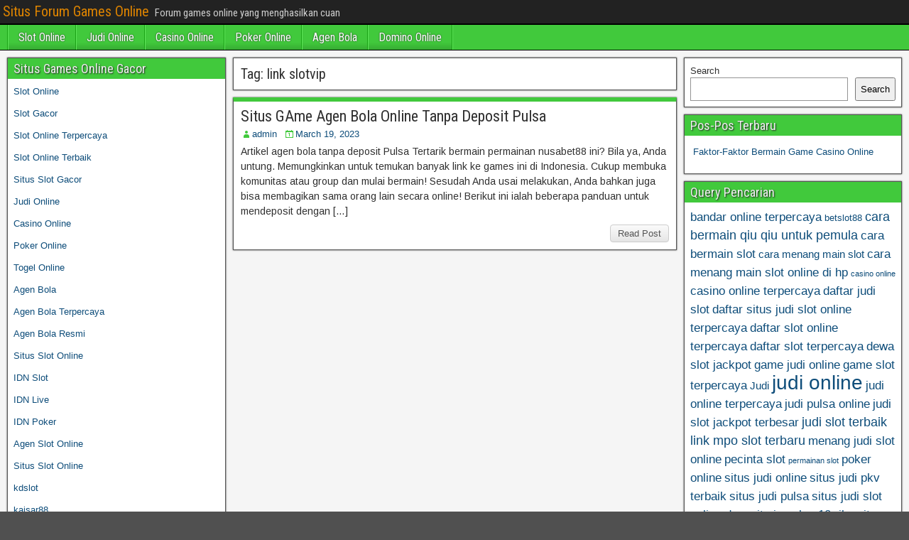

--- FILE ---
content_type: text/html; charset=UTF-8
request_url: https://nationalsmoothjazzawards.com/tag/link-slotvip/
body_size: 9522
content:
<!DOCTYPE html>
<html lang="en-US">
<head>
<meta charset="UTF-8" />
<meta name="viewport" content="initial-scale=1.0" />
<meta name='robots' content='index, follow, max-image-preview:large, max-snippet:-1, max-video-preview:-1' />
	<style>img:is([sizes="auto" i], [sizes^="auto," i]) { contain-intrinsic-size: 3000px 1500px }</style>
	<link rel="profile" href="http://gmpg.org/xfn/11" />
<link rel="pingback" href="https://nationalsmoothjazzawards.com/xmlrpc.php" />

	<!-- This site is optimized with the Yoast SEO plugin v26.8 - https://yoast.com/product/yoast-seo-wordpress/ -->
	<title>link slotvip Archives - Situs Forum Games Online</title>
	<link rel="canonical" href="https://nationalsmoothjazzawards.com/tag/link-slotvip/" />
	<meta property="og:locale" content="en_US" />
	<meta property="og:type" content="article" />
	<meta property="og:title" content="link slotvip Archives - Situs Forum Games Online" />
	<meta property="og:url" content="https://nationalsmoothjazzawards.com/tag/link-slotvip/" />
	<meta property="og:site_name" content="Situs Forum Games Online" />
	<meta name="twitter:card" content="summary_large_image" />
	<script type="application/ld+json" class="yoast-schema-graph">{"@context":"https://schema.org","@graph":[{"@type":"CollectionPage","@id":"https://nationalsmoothjazzawards.com/tag/link-slotvip/","url":"https://nationalsmoothjazzawards.com/tag/link-slotvip/","name":"link slotvip Archives - Situs Forum Games Online","isPartOf":{"@id":"https://nationalsmoothjazzawards.com/#website"},"breadcrumb":{"@id":"https://nationalsmoothjazzawards.com/tag/link-slotvip/#breadcrumb"},"inLanguage":"en-US"},{"@type":"BreadcrumbList","@id":"https://nationalsmoothjazzawards.com/tag/link-slotvip/#breadcrumb","itemListElement":[{"@type":"ListItem","position":1,"name":"Home","item":"https://nationalsmoothjazzawards.com/"},{"@type":"ListItem","position":2,"name":"link slotvip"}]},{"@type":"WebSite","@id":"https://nationalsmoothjazzawards.com/#website","url":"https://nationalsmoothjazzawards.com/","name":"Situs Forum Games Online","description":"Forum games online yang menghasilkan cuan","potentialAction":[{"@type":"SearchAction","target":{"@type":"EntryPoint","urlTemplate":"https://nationalsmoothjazzawards.com/?s={search_term_string}"},"query-input":{"@type":"PropertyValueSpecification","valueRequired":true,"valueName":"search_term_string"}}],"inLanguage":"en-US"}]}</script>
	<!-- / Yoast SEO plugin. -->


<link rel='dns-prefetch' href='//fonts.googleapis.com' />
<link rel='dns-prefetch' href='//www.googletagmanager.com' />
<link rel="alternate" type="application/rss+xml" title="Situs Forum Games Online &raquo; Feed" href="https://nationalsmoothjazzawards.com/feed/" />
<link rel="alternate" type="application/rss+xml" title="Situs Forum Games Online &raquo; Comments Feed" href="https://nationalsmoothjazzawards.com/comments/feed/" />
<link rel="alternate" type="application/rss+xml" title="Situs Forum Games Online &raquo; link slotvip Tag Feed" href="https://nationalsmoothjazzawards.com/tag/link-slotvip/feed/" />
<script type="text/javascript">
/* <![CDATA[ */
window._wpemojiSettings = {"baseUrl":"https:\/\/s.w.org\/images\/core\/emoji\/16.0.1\/72x72\/","ext":".png","svgUrl":"https:\/\/s.w.org\/images\/core\/emoji\/16.0.1\/svg\/","svgExt":".svg","source":{"concatemoji":"https:\/\/nationalsmoothjazzawards.com\/wp-includes\/js\/wp-emoji-release.min.js?ver=6.8.3"}};
/*! This file is auto-generated */
!function(s,n){var o,i,e;function c(e){try{var t={supportTests:e,timestamp:(new Date).valueOf()};sessionStorage.setItem(o,JSON.stringify(t))}catch(e){}}function p(e,t,n){e.clearRect(0,0,e.canvas.width,e.canvas.height),e.fillText(t,0,0);var t=new Uint32Array(e.getImageData(0,0,e.canvas.width,e.canvas.height).data),a=(e.clearRect(0,0,e.canvas.width,e.canvas.height),e.fillText(n,0,0),new Uint32Array(e.getImageData(0,0,e.canvas.width,e.canvas.height).data));return t.every(function(e,t){return e===a[t]})}function u(e,t){e.clearRect(0,0,e.canvas.width,e.canvas.height),e.fillText(t,0,0);for(var n=e.getImageData(16,16,1,1),a=0;a<n.data.length;a++)if(0!==n.data[a])return!1;return!0}function f(e,t,n,a){switch(t){case"flag":return n(e,"\ud83c\udff3\ufe0f\u200d\u26a7\ufe0f","\ud83c\udff3\ufe0f\u200b\u26a7\ufe0f")?!1:!n(e,"\ud83c\udde8\ud83c\uddf6","\ud83c\udde8\u200b\ud83c\uddf6")&&!n(e,"\ud83c\udff4\udb40\udc67\udb40\udc62\udb40\udc65\udb40\udc6e\udb40\udc67\udb40\udc7f","\ud83c\udff4\u200b\udb40\udc67\u200b\udb40\udc62\u200b\udb40\udc65\u200b\udb40\udc6e\u200b\udb40\udc67\u200b\udb40\udc7f");case"emoji":return!a(e,"\ud83e\udedf")}return!1}function g(e,t,n,a){var r="undefined"!=typeof WorkerGlobalScope&&self instanceof WorkerGlobalScope?new OffscreenCanvas(300,150):s.createElement("canvas"),o=r.getContext("2d",{willReadFrequently:!0}),i=(o.textBaseline="top",o.font="600 32px Arial",{});return e.forEach(function(e){i[e]=t(o,e,n,a)}),i}function t(e){var t=s.createElement("script");t.src=e,t.defer=!0,s.head.appendChild(t)}"undefined"!=typeof Promise&&(o="wpEmojiSettingsSupports",i=["flag","emoji"],n.supports={everything:!0,everythingExceptFlag:!0},e=new Promise(function(e){s.addEventListener("DOMContentLoaded",e,{once:!0})}),new Promise(function(t){var n=function(){try{var e=JSON.parse(sessionStorage.getItem(o));if("object"==typeof e&&"number"==typeof e.timestamp&&(new Date).valueOf()<e.timestamp+604800&&"object"==typeof e.supportTests)return e.supportTests}catch(e){}return null}();if(!n){if("undefined"!=typeof Worker&&"undefined"!=typeof OffscreenCanvas&&"undefined"!=typeof URL&&URL.createObjectURL&&"undefined"!=typeof Blob)try{var e="postMessage("+g.toString()+"("+[JSON.stringify(i),f.toString(),p.toString(),u.toString()].join(",")+"));",a=new Blob([e],{type:"text/javascript"}),r=new Worker(URL.createObjectURL(a),{name:"wpTestEmojiSupports"});return void(r.onmessage=function(e){c(n=e.data),r.terminate(),t(n)})}catch(e){}c(n=g(i,f,p,u))}t(n)}).then(function(e){for(var t in e)n.supports[t]=e[t],n.supports.everything=n.supports.everything&&n.supports[t],"flag"!==t&&(n.supports.everythingExceptFlag=n.supports.everythingExceptFlag&&n.supports[t]);n.supports.everythingExceptFlag=n.supports.everythingExceptFlag&&!n.supports.flag,n.DOMReady=!1,n.readyCallback=function(){n.DOMReady=!0}}).then(function(){return e}).then(function(){var e;n.supports.everything||(n.readyCallback(),(e=n.source||{}).concatemoji?t(e.concatemoji):e.wpemoji&&e.twemoji&&(t(e.twemoji),t(e.wpemoji)))}))}((window,document),window._wpemojiSettings);
/* ]]> */
</script>
<style id='wp-emoji-styles-inline-css' type='text/css'>

	img.wp-smiley, img.emoji {
		display: inline !important;
		border: none !important;
		box-shadow: none !important;
		height: 1em !important;
		width: 1em !important;
		margin: 0 0.07em !important;
		vertical-align: -0.1em !important;
		background: none !important;
		padding: 0 !important;
	}
</style>
<link rel='stylesheet' id='wp-block-library-css' href='https://nationalsmoothjazzawards.com/wp-includes/css/dist/block-library/style.min.css?ver=6.8.3' type='text/css' media='all' />
<style id='classic-theme-styles-inline-css' type='text/css'>
/*! This file is auto-generated */
.wp-block-button__link{color:#fff;background-color:#32373c;border-radius:9999px;box-shadow:none;text-decoration:none;padding:calc(.667em + 2px) calc(1.333em + 2px);font-size:1.125em}.wp-block-file__button{background:#32373c;color:#fff;text-decoration:none}
</style>
<style id='global-styles-inline-css' type='text/css'>
:root{--wp--preset--aspect-ratio--square: 1;--wp--preset--aspect-ratio--4-3: 4/3;--wp--preset--aspect-ratio--3-4: 3/4;--wp--preset--aspect-ratio--3-2: 3/2;--wp--preset--aspect-ratio--2-3: 2/3;--wp--preset--aspect-ratio--16-9: 16/9;--wp--preset--aspect-ratio--9-16: 9/16;--wp--preset--color--black: #000000;--wp--preset--color--cyan-bluish-gray: #abb8c3;--wp--preset--color--white: #ffffff;--wp--preset--color--pale-pink: #f78da7;--wp--preset--color--vivid-red: #cf2e2e;--wp--preset--color--luminous-vivid-orange: #ff6900;--wp--preset--color--luminous-vivid-amber: #fcb900;--wp--preset--color--light-green-cyan: #7bdcb5;--wp--preset--color--vivid-green-cyan: #00d084;--wp--preset--color--pale-cyan-blue: #8ed1fc;--wp--preset--color--vivid-cyan-blue: #0693e3;--wp--preset--color--vivid-purple: #9b51e0;--wp--preset--gradient--vivid-cyan-blue-to-vivid-purple: linear-gradient(135deg,rgba(6,147,227,1) 0%,rgb(155,81,224) 100%);--wp--preset--gradient--light-green-cyan-to-vivid-green-cyan: linear-gradient(135deg,rgb(122,220,180) 0%,rgb(0,208,130) 100%);--wp--preset--gradient--luminous-vivid-amber-to-luminous-vivid-orange: linear-gradient(135deg,rgba(252,185,0,1) 0%,rgba(255,105,0,1) 100%);--wp--preset--gradient--luminous-vivid-orange-to-vivid-red: linear-gradient(135deg,rgba(255,105,0,1) 0%,rgb(207,46,46) 100%);--wp--preset--gradient--very-light-gray-to-cyan-bluish-gray: linear-gradient(135deg,rgb(238,238,238) 0%,rgb(169,184,195) 100%);--wp--preset--gradient--cool-to-warm-spectrum: linear-gradient(135deg,rgb(74,234,220) 0%,rgb(151,120,209) 20%,rgb(207,42,186) 40%,rgb(238,44,130) 60%,rgb(251,105,98) 80%,rgb(254,248,76) 100%);--wp--preset--gradient--blush-light-purple: linear-gradient(135deg,rgb(255,206,236) 0%,rgb(152,150,240) 100%);--wp--preset--gradient--blush-bordeaux: linear-gradient(135deg,rgb(254,205,165) 0%,rgb(254,45,45) 50%,rgb(107,0,62) 100%);--wp--preset--gradient--luminous-dusk: linear-gradient(135deg,rgb(255,203,112) 0%,rgb(199,81,192) 50%,rgb(65,88,208) 100%);--wp--preset--gradient--pale-ocean: linear-gradient(135deg,rgb(255,245,203) 0%,rgb(182,227,212) 50%,rgb(51,167,181) 100%);--wp--preset--gradient--electric-grass: linear-gradient(135deg,rgb(202,248,128) 0%,rgb(113,206,126) 100%);--wp--preset--gradient--midnight: linear-gradient(135deg,rgb(2,3,129) 0%,rgb(40,116,252) 100%);--wp--preset--font-size--small: 13px;--wp--preset--font-size--medium: 20px;--wp--preset--font-size--large: 36px;--wp--preset--font-size--x-large: 42px;--wp--preset--spacing--20: 0.44rem;--wp--preset--spacing--30: 0.67rem;--wp--preset--spacing--40: 1rem;--wp--preset--spacing--50: 1.5rem;--wp--preset--spacing--60: 2.25rem;--wp--preset--spacing--70: 3.38rem;--wp--preset--spacing--80: 5.06rem;--wp--preset--shadow--natural: 6px 6px 9px rgba(0, 0, 0, 0.2);--wp--preset--shadow--deep: 12px 12px 50px rgba(0, 0, 0, 0.4);--wp--preset--shadow--sharp: 6px 6px 0px rgba(0, 0, 0, 0.2);--wp--preset--shadow--outlined: 6px 6px 0px -3px rgba(255, 255, 255, 1), 6px 6px rgba(0, 0, 0, 1);--wp--preset--shadow--crisp: 6px 6px 0px rgba(0, 0, 0, 1);}:where(.is-layout-flex){gap: 0.5em;}:where(.is-layout-grid){gap: 0.5em;}body .is-layout-flex{display: flex;}.is-layout-flex{flex-wrap: wrap;align-items: center;}.is-layout-flex > :is(*, div){margin: 0;}body .is-layout-grid{display: grid;}.is-layout-grid > :is(*, div){margin: 0;}:where(.wp-block-columns.is-layout-flex){gap: 2em;}:where(.wp-block-columns.is-layout-grid){gap: 2em;}:where(.wp-block-post-template.is-layout-flex){gap: 1.25em;}:where(.wp-block-post-template.is-layout-grid){gap: 1.25em;}.has-black-color{color: var(--wp--preset--color--black) !important;}.has-cyan-bluish-gray-color{color: var(--wp--preset--color--cyan-bluish-gray) !important;}.has-white-color{color: var(--wp--preset--color--white) !important;}.has-pale-pink-color{color: var(--wp--preset--color--pale-pink) !important;}.has-vivid-red-color{color: var(--wp--preset--color--vivid-red) !important;}.has-luminous-vivid-orange-color{color: var(--wp--preset--color--luminous-vivid-orange) !important;}.has-luminous-vivid-amber-color{color: var(--wp--preset--color--luminous-vivid-amber) !important;}.has-light-green-cyan-color{color: var(--wp--preset--color--light-green-cyan) !important;}.has-vivid-green-cyan-color{color: var(--wp--preset--color--vivid-green-cyan) !important;}.has-pale-cyan-blue-color{color: var(--wp--preset--color--pale-cyan-blue) !important;}.has-vivid-cyan-blue-color{color: var(--wp--preset--color--vivid-cyan-blue) !important;}.has-vivid-purple-color{color: var(--wp--preset--color--vivid-purple) !important;}.has-black-background-color{background-color: var(--wp--preset--color--black) !important;}.has-cyan-bluish-gray-background-color{background-color: var(--wp--preset--color--cyan-bluish-gray) !important;}.has-white-background-color{background-color: var(--wp--preset--color--white) !important;}.has-pale-pink-background-color{background-color: var(--wp--preset--color--pale-pink) !important;}.has-vivid-red-background-color{background-color: var(--wp--preset--color--vivid-red) !important;}.has-luminous-vivid-orange-background-color{background-color: var(--wp--preset--color--luminous-vivid-orange) !important;}.has-luminous-vivid-amber-background-color{background-color: var(--wp--preset--color--luminous-vivid-amber) !important;}.has-light-green-cyan-background-color{background-color: var(--wp--preset--color--light-green-cyan) !important;}.has-vivid-green-cyan-background-color{background-color: var(--wp--preset--color--vivid-green-cyan) !important;}.has-pale-cyan-blue-background-color{background-color: var(--wp--preset--color--pale-cyan-blue) !important;}.has-vivid-cyan-blue-background-color{background-color: var(--wp--preset--color--vivid-cyan-blue) !important;}.has-vivid-purple-background-color{background-color: var(--wp--preset--color--vivid-purple) !important;}.has-black-border-color{border-color: var(--wp--preset--color--black) !important;}.has-cyan-bluish-gray-border-color{border-color: var(--wp--preset--color--cyan-bluish-gray) !important;}.has-white-border-color{border-color: var(--wp--preset--color--white) !important;}.has-pale-pink-border-color{border-color: var(--wp--preset--color--pale-pink) !important;}.has-vivid-red-border-color{border-color: var(--wp--preset--color--vivid-red) !important;}.has-luminous-vivid-orange-border-color{border-color: var(--wp--preset--color--luminous-vivid-orange) !important;}.has-luminous-vivid-amber-border-color{border-color: var(--wp--preset--color--luminous-vivid-amber) !important;}.has-light-green-cyan-border-color{border-color: var(--wp--preset--color--light-green-cyan) !important;}.has-vivid-green-cyan-border-color{border-color: var(--wp--preset--color--vivid-green-cyan) !important;}.has-pale-cyan-blue-border-color{border-color: var(--wp--preset--color--pale-cyan-blue) !important;}.has-vivid-cyan-blue-border-color{border-color: var(--wp--preset--color--vivid-cyan-blue) !important;}.has-vivid-purple-border-color{border-color: var(--wp--preset--color--vivid-purple) !important;}.has-vivid-cyan-blue-to-vivid-purple-gradient-background{background: var(--wp--preset--gradient--vivid-cyan-blue-to-vivid-purple) !important;}.has-light-green-cyan-to-vivid-green-cyan-gradient-background{background: var(--wp--preset--gradient--light-green-cyan-to-vivid-green-cyan) !important;}.has-luminous-vivid-amber-to-luminous-vivid-orange-gradient-background{background: var(--wp--preset--gradient--luminous-vivid-amber-to-luminous-vivid-orange) !important;}.has-luminous-vivid-orange-to-vivid-red-gradient-background{background: var(--wp--preset--gradient--luminous-vivid-orange-to-vivid-red) !important;}.has-very-light-gray-to-cyan-bluish-gray-gradient-background{background: var(--wp--preset--gradient--very-light-gray-to-cyan-bluish-gray) !important;}.has-cool-to-warm-spectrum-gradient-background{background: var(--wp--preset--gradient--cool-to-warm-spectrum) !important;}.has-blush-light-purple-gradient-background{background: var(--wp--preset--gradient--blush-light-purple) !important;}.has-blush-bordeaux-gradient-background{background: var(--wp--preset--gradient--blush-bordeaux) !important;}.has-luminous-dusk-gradient-background{background: var(--wp--preset--gradient--luminous-dusk) !important;}.has-pale-ocean-gradient-background{background: var(--wp--preset--gradient--pale-ocean) !important;}.has-electric-grass-gradient-background{background: var(--wp--preset--gradient--electric-grass) !important;}.has-midnight-gradient-background{background: var(--wp--preset--gradient--midnight) !important;}.has-small-font-size{font-size: var(--wp--preset--font-size--small) !important;}.has-medium-font-size{font-size: var(--wp--preset--font-size--medium) !important;}.has-large-font-size{font-size: var(--wp--preset--font-size--large) !important;}.has-x-large-font-size{font-size: var(--wp--preset--font-size--x-large) !important;}
:where(.wp-block-post-template.is-layout-flex){gap: 1.25em;}:where(.wp-block-post-template.is-layout-grid){gap: 1.25em;}
:where(.wp-block-columns.is-layout-flex){gap: 2em;}:where(.wp-block-columns.is-layout-grid){gap: 2em;}
:root :where(.wp-block-pullquote){font-size: 1.5em;line-height: 1.6;}
</style>
<link rel='stylesheet' id='frontier-font-css' href='//fonts.googleapis.com/css?family=Roboto+Condensed%3A400%2C700%7CArimo%3A400%2C700&#038;ver=6.8.3' type='text/css' media='all' />
<link rel='stylesheet' id='genericons-css' href='https://nationalsmoothjazzawards.com/wp-content/themes/frontier/includes/genericons/genericons.css?ver=1.3.3' type='text/css' media='all' />
<link rel='stylesheet' id='frontier-main-css' href='https://nationalsmoothjazzawards.com/wp-content/themes/frontier/style.css?ver=1.3.3' type='text/css' media='all' />
<link rel='stylesheet' id='frontier-responsive-css' href='https://nationalsmoothjazzawards.com/wp-content/themes/frontier/responsive.css?ver=1.3.3' type='text/css' media='all' />
<script type="text/javascript" src="https://nationalsmoothjazzawards.com/wp-includes/js/jquery/jquery.min.js?ver=3.7.1" id="jquery-core-js"></script>
<script type="text/javascript" src="https://nationalsmoothjazzawards.com/wp-includes/js/jquery/jquery-migrate.min.js?ver=3.4.1" id="jquery-migrate-js"></script>
<link rel="https://api.w.org/" href="https://nationalsmoothjazzawards.com/wp-json/" /><link rel="alternate" title="JSON" type="application/json" href="https://nationalsmoothjazzawards.com/wp-json/wp/v2/tags/459" /><link rel="EditURI" type="application/rsd+xml" title="RSD" href="https://nationalsmoothjazzawards.com/xmlrpc.php?rsd" />
<meta name="generator" content="WordPress 6.8.3" />
<meta name="generator" content="Site Kit by Google 1.170.0" />
<meta property="Frontier Theme" content="1.3.3" />
<style type="text/css" media="screen">
	#container 	{width: 1400px;}
	#header 	{min-height: 0px;}
	#content 	{width: 50%;}
	#sidebar-left 	{width: 25%;}
	#sidebar-right 	{width: 25%;}
</style>

<style type="text/css" media="screen">
	.page-template-page-cs-php #content, .page-template-page-sc-php #content {width: 65%;}
	.page-template-page-cs-php #sidebar-left, .page-template-page-sc-php #sidebar-left,
	.page-template-page-cs-php #sidebar-right, .page-template-page-sc-php #sidebar-right {width: 35%;}
	.page-template-page-scs-php #content {width: 50%;}
	.page-template-page-scs-php #sidebar-left {width: 25%;}
	.page-template-page-scs-php #sidebar-right {width: 25%;}
</style>

<style type="text/css" media="screen">
	#header {background-color:#FFFFFF;}
	#nav-main {background-color:#41c93c;}
	#nav-main .nav-main {border-left: 1px solid #19a114; border-right: 1px solid #5fe75a;}
	#nav-main .nav-main > li, #nav-main .nav-main > ul > .page_item {border-left: 1px solid #5fe75a; border-right: 1px solid #19a114;}
	#top-bar {background-color:#222222;}
	#bottom-bar {background-color:#222222;}
	#main {background-color:#F5F5F5;}
	.blog-view, .single-view, .author-info, .archive-info, .form-404 {background-color:#FFFFFF;}
	.blog-view.sticky {background-color:#FFDC8A;}
	.frontier-widget {background-color:#FFFFFF;}
	.blog-view, .comment-author-admin > .comment-body, .bypostauthor > .comment-body {border-top: 6px solid #41c93c;}
	.page-nav > *, .comment-nav > *, .author-info .title, .comment-reply-link, .widget-title,
	.widget_search .search-submit, .widget_calendar caption {background-color:#41c93c;}
	.genericon {color:#41c93c;}
	a {color:#0E4D7A;}
	a:hover {color:#0000EE;}
</style>

<style type="text/css" id="custom-background-css">
body.custom-background { background-image: url("https://nationalsmoothjazzawards.com/wp-content/themes/frontier/images/honeycomb.png"); background-position: left top; background-size: auto; background-repeat: repeat; background-attachment: scroll; }
</style>
	<link rel="alternate" type="application/rss+xml" title="RSS" href="https://nationalsmoothjazzawards.com/rsslatest.xml" /></head>

<body class="archive tag tag-link-slotvip tag-459 custom-background wp-theme-frontier">
	
	
<div id="container" class="cf" itemscope itemtype="http://schema.org/WebPage">
	
			
		<div id="top-bar" class="cf">
			
			<div id="top-bar-info">
														<h1 id="site-title"><a href="https://nationalsmoothjazzawards.com/">Situs Forum Games Online</a></h1>				
									<span id="site-description">Forum games online yang menghasilkan cuan</span>
							</div>

			
					</div>
	
			<div id="header" class="cf" itemscope itemtype="http://schema.org/WPHeader" role="banner">
			
			
			
					</div>
	
			
		<nav id="nav-main" class="cf drop" itemscope itemtype="http://schema.org/SiteNavigationElement" role="navigation" aria-label="Main Menu">
			
							<button class="drop-toggle"><span class="genericon genericon-menu"></span></button>
			
			<ul id="menu-menu" class="nav-main"><li id="menu-item-891" class="menu-item menu-item-type-taxonomy menu-item-object-category menu-item-891"><a href="https://nationalsmoothjazzawards.com/category/slot-online/">Slot Online</a></li>
<li id="menu-item-892" class="menu-item menu-item-type-taxonomy menu-item-object-category menu-item-892"><a href="https://nationalsmoothjazzawards.com/category/judi-online/">Judi Online</a></li>
<li id="menu-item-893" class="menu-item menu-item-type-taxonomy menu-item-object-category menu-item-893"><a href="https://nationalsmoothjazzawards.com/category/casino-online/">Casino Online</a></li>
<li id="menu-item-894" class="menu-item menu-item-type-taxonomy menu-item-object-category menu-item-894"><a href="https://nationalsmoothjazzawards.com/category/poker-online/">Poker Online</a></li>
<li id="menu-item-895" class="menu-item menu-item-type-taxonomy menu-item-object-category menu-item-895"><a href="https://nationalsmoothjazzawards.com/category/agen-bola/">Agen Bola</a></li>
<li id="menu-item-896" class="menu-item menu-item-type-taxonomy menu-item-object-category menu-item-896"><a href="https://nationalsmoothjazzawards.com/category/domino-online/">Domino Online</a></li>
</ul>
					</nav>
	
	
<div id="main" class="col-scs cf">

<div id="content" class="cf"  role="main">

	
			<div class="archive-info">
			<h3 class="archive-title">Tag: <span>link slotvip</span></h3>		</div>
	
	
	
					
<article id="post-720" class="blog-view post-720 post type-post status-publish format-standard hentry category-agen-bola tag-agen-bola-tanpa-deposit tag-daftar-slotvip tag-link-slotvip tag-login-slotvip tag-slotvip tag-slotvip-asia tag-slotvip-online tag-slotvip-slot tag-slotvip-terpercaya">

<header class="entry-header cf">
		<h2 class="entry-title" itemprop="headline" ><a href="https://nationalsmoothjazzawards.com/situs-game-agen-bola-online-tanpa-deposit-pulsa/">Situs GAme Agen Bola Online Tanpa Deposit Pulsa</a></h2>
	</header>

<div class="entry-byline cf">
	
			<div class="entry-author author vcard" itemprop="author" itemscope itemtype="http://schema.org/Person">
						<i class="genericon genericon-user"></i><a class="url fn" href="https://nationalsmoothjazzawards.com" itemprop="name" >admin</a>
		</div>
	
			<div class="entry-date" itemprop="datePublished" >
			<i class="genericon genericon-day"></i><a class="updated" href="https://nationalsmoothjazzawards.com/situs-game-agen-bola-online-tanpa-deposit-pulsa/">March 19, 2023</a>
		</div>
	
	
	
	
	</div>

<div class="entry-content cf" itemprop="text" >
	
	
		<div class="entry-excerpt"><p>Artikel agen bola tanpa deposit Pulsa Tertarik bermain permainan nusabet88 ini? Bila ya, Anda untung. Memungkinkan untuk temukan banyak link ke games ini di Indonesia. Cukup membuka komunitas atau group dan mulai bermain! Sesudah Anda usai melakukan, Anda bahkan juga bisa membagikan sama orang lain secara online! Berikut ini ialah beberapa panduan untuk mendeposit dengan [&hellip;]</p>
</div>

	
	
	</div>

<footer class="entry-footer cf">
	
	
					<a href="https://nationalsmoothjazzawards.com/situs-game-agen-bola-online-tanpa-deposit-pulsa/" class="continue-reading">
								Read Post			</a>
		
	
	
	
	</footer>

</article>		
	
	
			<div class="blog-nav cf">
							<div class="link-prev"></div><div class="link-next"></div>					</div>
	
	
</div>

<div id="sidebar-left" class="sidebar cf" itemscope itemtype="http://schema.org/WPSideBar" role="complementary" aria-label="Sidebar Left">
		<aside id="widgets-wrap-sidebar-left">

					<section id="custom_html-2" class="widget_text widget-sidebar frontier-widget widget_custom_html"><h2 class="widget-title">Situs Games Online Gacor</h2><div class="textwidget custom-html-widget"><p><a href="https://nationalsmoothjazzawards.com/" >Slot Online</a></p>
<p><a href="https://nationalsmoothjazzawards.com/" >Slot Gacor</a></p>
<p><a href="https://nationalsmoothjazzawards.com/" >Slot Online Terpercaya</a></p>
<p><a href="https://nationalsmoothjazzawards.com/" >Slot Online Terbaik</a></p>
<p><a href="https://nationalsmoothjazzawards.com/" >Situs Slot Gacor</a></p>
<p><a href="https://nationalsmoothjazzawards.com/" >Judi Online</a></p>
<p><a href="https://nationalsmoothjazzawards.com/" >Casino Online</a></p>
<p><a href="https://nationalsmoothjazzawards.com/" >Poker Online</a></p>
<p><a href="https://nationalsmoothjazzawards.com/" >Togel Online</a></p>
<p><a href="https://nationalsmoothjazzawards.com/" >Agen Bola</a></p>
<p><a href="https://nationalsmoothjazzawards.com/" >Agen Bola Terpercaya</a></p>
<p><a href="https://nationalsmoothjazzawards.com/" >Agen Bola Resmi</a></p>
<p><a href="https://nationalsmoothjazzawards.com/" >Situs Slot Online</a></p>
<p><a href="https://nationalsmoothjazzawards.com/" >IDN Slot</a></p>
<p><a href="https://nationalsmoothjazzawards.com/" >IDN Live</a></p>
<p><a href="https://nationalsmoothjazzawards.com/" >IDN Poker</a></p>
<p><a href="https://nationalsmoothjazzawards.com/" >Agen Slot Online</a></p>
<p><a href="https://nationalsmoothjazzawards.com/" >Situs Slot Online</a></p>
<p><a href="https://kdslot.org" target="_blank">kdslot</a></p>
<p><a href="https://kaisar88.org" target="_blank">kaisar88</a></p>
<p><a href="https://68.183.238.49" target="_blank">Asiabet</a></p>
<p><a href="https://asiabet88.org" target="_blank">asiabet88</a></p>
<p><a href="http://206.189.83.86" target="_blank">asiaslot</a></p>
<p><a href="https://slotasiabet.id/" target="_blank">slotasiabet</a></p>
<p><a href="http://159.223.94.79" target="_blank">casino88</a></p>
<p><a href="http://134.209.99.23" target="_blank">asia88</a></p>
<p><a href="http://209.97.162.9" target="_blank">asiahoki</a></p></div></section>		
	</aside>
	</div><div id="sidebar-right" class="sidebar cf" itemscope itemtype="http://schema.org/WPSideBar" role="complementary" aria-label="Sidebar Right">
		<aside id="widgets-wrap-sidebar-right">

					<section id="block-2" class="widget-sidebar frontier-widget widget_block widget_search"><form role="search" method="get" action="https://nationalsmoothjazzawards.com/" class="wp-block-search__button-outside wp-block-search__text-button wp-block-search"    ><label class="wp-block-search__label" for="wp-block-search__input-1" >Search</label><div class="wp-block-search__inside-wrapper " ><input class="wp-block-search__input" id="wp-block-search__input-1" placeholder="" value="" type="search" name="s" required /><button aria-label="Search" class="wp-block-search__button wp-element-button" type="submit" >Search</button></div></form></section>
		<section id="recent-posts-3" class="widget-sidebar frontier-widget widget_recent_entries">
		<h2 class="widget-title">Pos-Pos Terbaru</h2>
		<ul>
											<li>
					<a href="https://nationalsmoothjazzawards.com/faktor-faktor-bermain-game-casino-online/">Faktor-Faktor Bermain Game Casino Online</a>
									</li>
					</ul>

		</section><section id="tag_cloud-2" class="widget-sidebar frontier-widget widget_tag_cloud"><h2 class="widget-title">Query Pencarian</h2><div class="tagcloud"><a href="https://nationalsmoothjazzawards.com/tag/bandar-online-terpercaya/" class="tag-cloud-link tag-link-176 tag-link-position-1" style="font-size: 12.861111111111pt;" aria-label="bandar online terpercaya (6 items)">bandar online terpercaya</a>
<a href="https://nationalsmoothjazzawards.com/tag/betslot88/" class="tag-cloud-link tag-link-35 tag-link-position-2" style="font-size: 9.9444444444444pt;" aria-label="betslot88 (4 items)">betslot88</a>
<a href="https://nationalsmoothjazzawards.com/tag/cara-bermain-qiu-qiu-untuk-pemula/" class="tag-cloud-link tag-link-155 tag-link-position-3" style="font-size: 13.833333333333pt;" aria-label="cara bermain qiu qiu untuk pemula (7 items)">cara bermain qiu qiu untuk pemula</a>
<a href="https://nationalsmoothjazzawards.com/tag/cara-bermain-slot/" class="tag-cloud-link tag-link-156 tag-link-position-4" style="font-size: 12.861111111111pt;" aria-label="cara bermain slot (6 items)">cara bermain slot</a>
<a href="https://nationalsmoothjazzawards.com/tag/cara-menang-main-slot/" class="tag-cloud-link tag-link-149 tag-link-position-5" style="font-size: 11.5pt;" aria-label="cara menang main slot (5 items)">cara menang main slot</a>
<a href="https://nationalsmoothjazzawards.com/tag/cara-menang-main-slot-online-di-hp/" class="tag-cloud-link tag-link-158 tag-link-position-6" style="font-size: 12.861111111111pt;" aria-label="cara menang main slot online di hp (6 items)">cara menang main slot online di hp</a>
<a href="https://nationalsmoothjazzawards.com/tag/casino-online/" class="tag-cloud-link tag-link-60 tag-link-position-7" style="font-size: 8pt;" aria-label="casino online (3 items)">casino online</a>
<a href="https://nationalsmoothjazzawards.com/tag/casino-online-terpercaya/" class="tag-cloud-link tag-link-157 tag-link-position-8" style="font-size: 12.861111111111pt;" aria-label="casino online terpercaya (6 items)">casino online terpercaya</a>
<a href="https://nationalsmoothjazzawards.com/tag/daftar-judi-slot/" class="tag-cloud-link tag-link-151 tag-link-position-9" style="font-size: 12.861111111111pt;" aria-label="daftar judi slot (6 items)">daftar judi slot</a>
<a href="https://nationalsmoothjazzawards.com/tag/daftar-situs-judi-slot-online-terpercaya/" class="tag-cloud-link tag-link-146 tag-link-position-10" style="font-size: 12.861111111111pt;" aria-label="daftar situs judi slot online terpercaya (6 items)">daftar situs judi slot online terpercaya</a>
<a href="https://nationalsmoothjazzawards.com/tag/daftar-slot-online-terpercaya/" class="tag-cloud-link tag-link-172 tag-link-position-11" style="font-size: 12.861111111111pt;" aria-label="daftar slot online terpercaya (6 items)">daftar slot online terpercaya</a>
<a href="https://nationalsmoothjazzawards.com/tag/daftar-slot-terpercaya/" class="tag-cloud-link tag-link-152 tag-link-position-12" style="font-size: 12.861111111111pt;" aria-label="daftar slot terpercaya (6 items)">daftar slot terpercaya</a>
<a href="https://nationalsmoothjazzawards.com/tag/dewa-slot-jackpot/" class="tag-cloud-link tag-link-167 tag-link-position-13" style="font-size: 12.861111111111pt;" aria-label="dewa slot jackpot (6 items)">dewa slot jackpot</a>
<a href="https://nationalsmoothjazzawards.com/tag/game-judi-online/" class="tag-cloud-link tag-link-148 tag-link-position-14" style="font-size: 12.861111111111pt;" aria-label="game judi online (6 items)">game judi online</a>
<a href="https://nationalsmoothjazzawards.com/tag/game-slot-terpercaya/" class="tag-cloud-link tag-link-164 tag-link-position-15" style="font-size: 12.861111111111pt;" aria-label="game slot terpercaya (6 items)">game slot terpercaya</a>
<a href="https://nationalsmoothjazzawards.com/tag/judi/" class="tag-cloud-link tag-link-117 tag-link-position-16" style="font-size: 11.5pt;" aria-label="Judi (5 items)">Judi</a>
<a href="https://nationalsmoothjazzawards.com/tag/judi-online/" class="tag-cloud-link tag-link-57 tag-link-position-17" style="font-size: 20.833333333333pt;" aria-label="judi online (17 items)">judi online</a>
<a href="https://nationalsmoothjazzawards.com/tag/judi-online-terpercaya/" class="tag-cloud-link tag-link-147 tag-link-position-18" style="font-size: 12.861111111111pt;" aria-label="judi online terpercaya (6 items)">judi online terpercaya</a>
<a href="https://nationalsmoothjazzawards.com/tag/judi-pulsa-online/" class="tag-cloud-link tag-link-154 tag-link-position-19" style="font-size: 12.861111111111pt;" aria-label="judi pulsa online (6 items)">judi pulsa online</a>
<a href="https://nationalsmoothjazzawards.com/tag/judi-slot-jackpot-terbesar/" class="tag-cloud-link tag-link-159 tag-link-position-20" style="font-size: 12.861111111111pt;" aria-label="judi slot jackpot terbesar (6 items)">judi slot jackpot terbesar</a>
<a href="https://nationalsmoothjazzawards.com/tag/judi-slot-terbaik/" class="tag-cloud-link tag-link-165 tag-link-position-21" style="font-size: 13.833333333333pt;" aria-label="judi slot terbaik (7 items)">judi slot terbaik</a>
<a href="https://nationalsmoothjazzawards.com/tag/link-mpo-slot-terbaru/" class="tag-cloud-link tag-link-171 tag-link-position-22" style="font-size: 13.833333333333pt;" aria-label="link mpo slot terbaru (7 items)">link mpo slot terbaru</a>
<a href="https://nationalsmoothjazzawards.com/tag/menang-judi-slot-online/" class="tag-cloud-link tag-link-174 tag-link-position-23" style="font-size: 12.861111111111pt;" aria-label="menang judi slot online (6 items)">menang judi slot online</a>
<a href="https://nationalsmoothjazzawards.com/tag/pecinta-slot/" class="tag-cloud-link tag-link-160 tag-link-position-24" style="font-size: 12.861111111111pt;" aria-label="pecinta slot (6 items)">pecinta slot</a>
<a href="https://nationalsmoothjazzawards.com/tag/permainan-slot/" class="tag-cloud-link tag-link-61 tag-link-position-25" style="font-size: 8pt;" aria-label="permainan slot (3 items)">permainan slot</a>
<a href="https://nationalsmoothjazzawards.com/tag/poker-online/" class="tag-cloud-link tag-link-29 tag-link-position-26" style="font-size: 12.861111111111pt;" aria-label="poker online (6 items)">poker online</a>
<a href="https://nationalsmoothjazzawards.com/tag/situs-judi-online/" class="tag-cloud-link tag-link-144 tag-link-position-27" style="font-size: 12.861111111111pt;" aria-label="situs judi online (6 items)">situs judi online</a>
<a href="https://nationalsmoothjazzawards.com/tag/situs-judi-pkv-terbaik/" class="tag-cloud-link tag-link-168 tag-link-position-28" style="font-size: 12.861111111111pt;" aria-label="situs judi pkv terbaik (6 items)">situs judi pkv terbaik</a>
<a href="https://nationalsmoothjazzawards.com/tag/situs-judi-pulsa/" class="tag-cloud-link tag-link-162 tag-link-position-29" style="font-size: 12.861111111111pt;" aria-label="situs judi pulsa (6 items)">situs judi pulsa</a>
<a href="https://nationalsmoothjazzawards.com/tag/situs-judi-slot-online-deposit-via-pulsa-10-ribu/" class="tag-cloud-link tag-link-163 tag-link-position-30" style="font-size: 12.861111111111pt;" aria-label="situs judi slot online deposit via pulsa 10 ribu (6 items)">situs judi slot online deposit via pulsa 10 ribu</a>
<a href="https://nationalsmoothjazzawards.com/tag/situs-judi-slot-online-resmi/" class="tag-cloud-link tag-link-145 tag-link-position-31" style="font-size: 12.861111111111pt;" aria-label="situs judi slot online resmi (6 items)">situs judi slot online resmi</a>
<a href="https://nationalsmoothjazzawards.com/tag/situs-judi-slot-paling-gampang-menang/" class="tag-cloud-link tag-link-175 tag-link-position-32" style="font-size: 12.861111111111pt;" aria-label="situs judi slot paling gampang menang (6 items)">situs judi slot paling gampang menang</a>
<a href="https://nationalsmoothjazzawards.com/tag/situs-judi-slot-terbaru/" class="tag-cloud-link tag-link-153 tag-link-position-33" style="font-size: 12.861111111111pt;" aria-label="situs judi slot terbaru (6 items)">situs judi slot terbaru</a>
<a href="https://nationalsmoothjazzawards.com/tag/situs-online-judi-terbaik/" class="tag-cloud-link tag-link-173 tag-link-position-34" style="font-size: 12.861111111111pt;" aria-label="situs online judi terbaik (6 items)">situs online judi terbaik</a>
<a href="https://nationalsmoothjazzawards.com/tag/situs-slot-4d/" class="tag-cloud-link tag-link-161 tag-link-position-35" style="font-size: 12.861111111111pt;" aria-label="situs slot 4d (6 items)">situs slot 4d</a>
<a href="https://nationalsmoothjazzawards.com/tag/situs-slot-online/" class="tag-cloud-link tag-link-64 tag-link-position-36" style="font-size: 13.833333333333pt;" aria-label="situs slot online (7 items)">situs slot online</a>
<a href="https://nationalsmoothjazzawards.com/tag/slot/" class="tag-cloud-link tag-link-118 tag-link-position-37" style="font-size: 9.9444444444444pt;" aria-label="Slot (4 items)">Slot</a>
<a href="https://nationalsmoothjazzawards.com/tag/slot88-online/" class="tag-cloud-link tag-link-166 tag-link-position-38" style="font-size: 12.861111111111pt;" aria-label="slot88 online (6 items)">slot88 online</a>
<a href="https://nationalsmoothjazzawards.com/tag/slot-asia/" class="tag-cloud-link tag-link-235 tag-link-position-39" style="font-size: 8pt;" aria-label="slot asia (3 items)">slot asia</a>
<a href="https://nationalsmoothjazzawards.com/tag/slotasiabet/" class="tag-cloud-link tag-link-54 tag-link-position-40" style="font-size: 11.5pt;" aria-label="slotasiabet (5 items)">slotasiabet</a>
<a href="https://nationalsmoothjazzawards.com/tag/slot-deposit-5000/" class="tag-cloud-link tag-link-170 tag-link-position-41" style="font-size: 13.833333333333pt;" aria-label="slot deposit 5000 (7 items)">slot deposit 5000</a>
<a href="https://nationalsmoothjazzawards.com/tag/slot-deposit-pulsa-10-ribu-tanpa-potongan/" class="tag-cloud-link tag-link-188 tag-link-position-42" style="font-size: 8pt;" aria-label="slot deposit pulsa 10 ribu tanpa potongan (3 items)">slot deposit pulsa 10 ribu tanpa potongan</a>
<a href="https://nationalsmoothjazzawards.com/tag/slot-judi-terpercaya/" class="tag-cloud-link tag-link-150 tag-link-position-43" style="font-size: 12.861111111111pt;" aria-label="slot judi terpercaya (6 items)">slot judi terpercaya</a>
<a href="https://nationalsmoothjazzawards.com/tag/slot-online/" class="tag-cloud-link tag-link-59 tag-link-position-44" style="font-size: 22pt;" aria-label="slot online (20 items)">slot online</a>
<a href="https://nationalsmoothjazzawards.com/tag/tokyo-slot88/" class="tag-cloud-link tag-link-169 tag-link-position-45" style="font-size: 12.861111111111pt;" aria-label="tokyo slot88 (6 items)">tokyo slot88</a></div>
</section><section id="custom_html-3" class="widget_text widget-sidebar frontier-widget widget_custom_html"><div class="textwidget custom-html-widget"><div style="display: none;">
<p><a href="http://188.166.238.12" target="_blank">ggslot</a></p>
<p><a href="https://154.26.133.205" target="_blank">areaslot</a></p>
<p><a href="http://139.59.244.3" target="_blank">betslot88</a></p>
<p><a href="http://178.128.88.84/" target="_blank">garudagame</a></p>
<p><a href="http://159.65.134.188" target="_blank">mediaslot</a></p>
<p><a href="http://178.128.63.217" target="_blank">slotbet88</a></p>
<p><a href="http://139.59.96.169" target="_blank">nagahoki</a></p>
<p><a href="http://159.223.56.131" target="_blank">megawin</a></p>
<p><a href="http://68.183.233.231" target="_blank">megaslot</a></p>
<p><a href="http://165.22.109.2" target="_blank">alibabaslot</a></p>
<p><a href="http://167.71.220.95" target="_blank">rajapoker</a></p>
<p><a href="http://128.199.65.143/" target="_blank">gg88</a></p>
<p><a href="http://46.101.208.185" target="_blank">psgslot</a></p>
</div></div></section><section id="custom_html-4" class="widget_text widget-sidebar frontier-widget widget_custom_html"><div class="textwidget custom-html-widget"><div style="display: none;">
HT <br>
<p><a href="http://191.101.3.29/" target="_blank">http://191.101.3.29</a></p>
<p><a href="http://191.101.3.144/" target="_blank">http://191.101.3.144</a></p>
<p><a href="http://179.61.188.5/" target="_blank">http://179.61.188.5</a></p>
<p><a href="http://179.61.188.147/" target="_blank">http://179.61.188.147</a></p>
<p><a href="http://191.101.229.69/" target="_blank">http://191.101.229.69</a></p>
DO team56<br>
<p><a href="http://178.128.51.122/" target="_blank">http://178.128.51.122</a></p>
<p><a href="http://139.59.235.166/" target="_blank">http://139.59.235.166</a></p>
<p><a href="http://143.198.89.198/" target="_blank">http://143.198.89.198</a></p>
<p><a href="http://68.183.188.227/" target="_blank">http://68.183.188.227</a></p>
<p><a href="http://128.199.73.232/" target="_blank">http://128.199.73.232</a></p>
<p><a href="http://68.183.224.59/" target="_blank">http://68.183.224.59</a></p>
<p><a href="http://157.245.145.11/" target="_blank">http://157.245.145.11</a></p>
<p><a href="http://157.245.205.87/" target="_blank">http://157.245.205.87</a></p>
<p><a href="http://174.138.27.101/" target="_blank">http://174.138.27.101</a></p>
<p><a href="http://188.166.227.21/" target="_blank">http://188.166.227.21</a></p>
DS <br>
<p><a href="http://103.161.185.89/" target="_blank">http://103.161.185.89</a></p>
<p><a href="http://103.161.185.129/" target="_blank">http://103.161.185.129</a></p>
<p><a href="http://103.181.183.172/" target="_blank">http://103.181.183.172</a></p>
<p><a href="http://103.181.183.17/" target="_blank">http://103.181.183.17</a></p>
<p><a href="http://103.181.183.185/" target="_blank">http://103.181.183.185</a></p>
<p><a href="http://103.161.185.74/" target="_blank">http://103.161.185.74</a></p>
<p><a href="http://103.181.183.189/" target="_blank">http://103.181.183.189</a></p>
<p><a href="http://103.161.185.164/" target="_blank">http://103.161.185.164</a></p>
</div></div></section>		
	</aside>
	</div></div>


<div id="bottom-bar" class="cf" role="contentinfo">
	
			<span id="bottom-bar-text">Situs Forum Games Online &copy; 2022</span>
	
					<span id="theme-link"><a href="https://nationalsmoothjazzawards.com">nationalsmoothjazzawards.com</a></span>
	
	</div>

</div>


<script type="speculationrules">
{"prefetch":[{"source":"document","where":{"and":[{"href_matches":"\/*"},{"not":{"href_matches":["\/wp-*.php","\/wp-admin\/*","\/wp-content\/uploads\/*","\/wp-content\/*","\/wp-content\/plugins\/*","\/wp-content\/themes\/frontier\/*","\/*\\?(.+)"]}},{"not":{"selector_matches":"a[rel~=\"nofollow\"]"}},{"not":{"selector_matches":".no-prefetch, .no-prefetch a"}}]},"eagerness":"conservative"}]}
</script>
<script type="text/javascript">
jQuery(document).ready(function($) {
	$( '#nav-main .drop-toggle' ).click(function(){
		$( '#nav-main' ).toggleClass( 'dropped' );
	});
});
</script>
<script defer src="https://static.cloudflareinsights.com/beacon.min.js/vcd15cbe7772f49c399c6a5babf22c1241717689176015" integrity="sha512-ZpsOmlRQV6y907TI0dKBHq9Md29nnaEIPlkf84rnaERnq6zvWvPUqr2ft8M1aS28oN72PdrCzSjY4U6VaAw1EQ==" data-cf-beacon='{"version":"2024.11.0","token":"884e4ffc42e5431ba8dc11b6d04c369e","r":1,"server_timing":{"name":{"cfCacheStatus":true,"cfEdge":true,"cfExtPri":true,"cfL4":true,"cfOrigin":true,"cfSpeedBrain":true},"location_startswith":null}}' crossorigin="anonymous"></script>
</body>
</html>
<!--
Performance optimized by W3 Total Cache. Learn more: https://www.boldgrid.com/w3-total-cache/?utm_source=w3tc&utm_medium=footer_comment&utm_campaign=free_plugin


Served from: nationalsmoothjazzawards.com @ 2026-01-25 02:39:07 by W3 Total Cache
-->